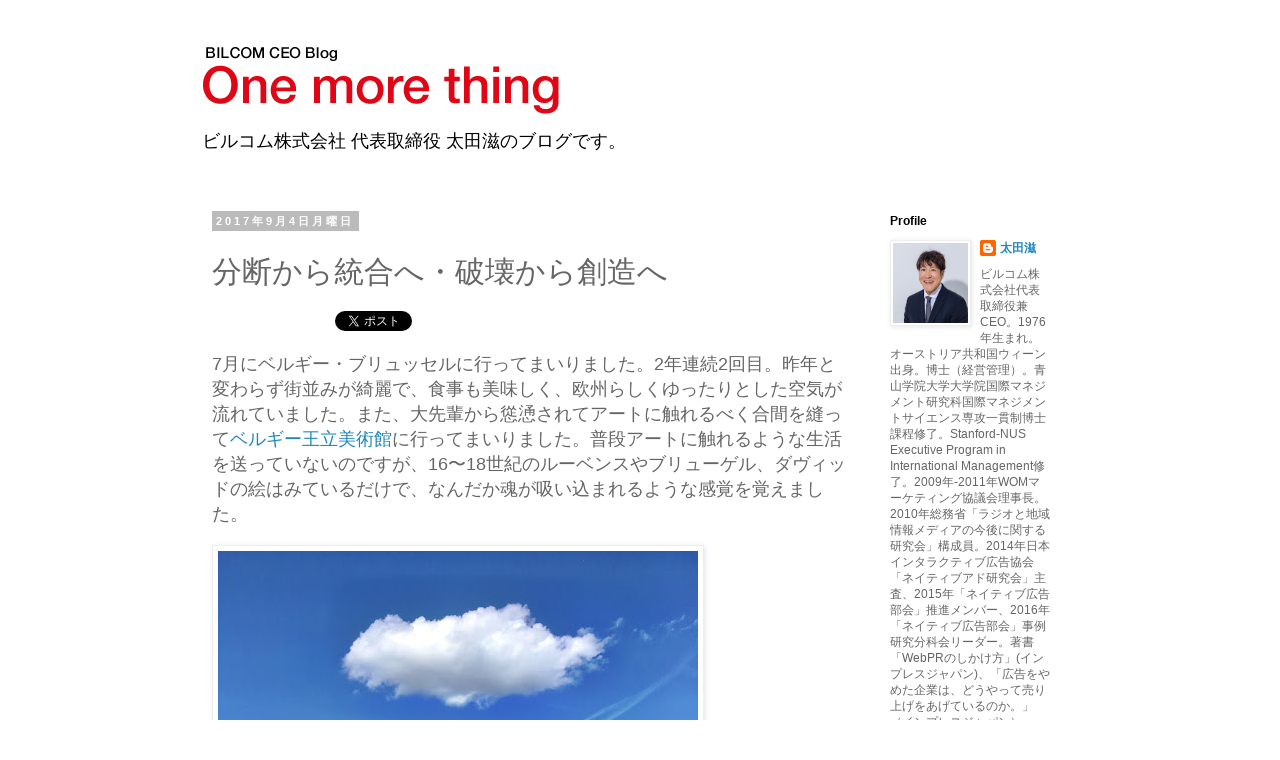

--- FILE ---
content_type: text/html; charset=UTF-8
request_url: https://ceo.bil.jp/2017/09/uniteinclusion.html
body_size: 14810
content:
<!DOCTYPE html>
<html class='v2' dir='ltr' xmlns='http://www.w3.org/1999/xhtml' xmlns:b='http://www.google.com/2005/gml/b' xmlns:data='http://www.google.com/2005/gml/data' xmlns:expr='http://www.google.com/2005/gml/expr'>
<head>
<link href='https://www.blogger.com/static/v1/widgets/335934321-css_bundle_v2.css' rel='stylesheet' type='text/css'/>
<meta content='IE=EmulateIE7' http-equiv='X-UA-Compatible'/>
<meta content='width=1100' name='viewport'/>
<meta content='text/html; charset=UTF-8' http-equiv='Content-Type'/>
<meta content='blogger' name='generator'/>
<link href='https://ceo.bil.jp/favicon.ico' rel='icon' type='image/x-icon'/>
<link href='http://ceo.bil.jp/2017/09/uniteinclusion.html' rel='canonical'/>
<link rel="alternate" type="application/atom+xml" title="ビルコム 太田滋 ブログ - Atom" href="https://ceo.bil.jp/feeds/posts/default" />
<link rel="alternate" type="application/rss+xml" title="ビルコム 太田滋 ブログ - RSS" href="https://ceo.bil.jp/feeds/posts/default?alt=rss" />
<link rel="service.post" type="application/atom+xml" title="ビルコム 太田滋 ブログ - Atom" href="https://www.blogger.com/feeds/1034596712489076102/posts/default" />

<link rel="alternate" type="application/atom+xml" title="ビルコム 太田滋 ブログ - Atom" href="https://ceo.bil.jp/feeds/3881736616840175381/comments/default" />
<!--Can't find substitution for tag [blog.ieCssRetrofitLinks]-->
<link href='https://blogger.googleusercontent.com/img/b/R29vZ2xl/AVvXsEiipjh4-5rmVOxEUXxOHVj1E-HMzDJO59CZ10MkPlElAH4ByMPhpq1OrQup4ByqbnmQFIAlqYLAz2ifjHKJyjCg05KvHjoyB2Y0mBXuPWA_daY2qhHE1XB3toGapH59rQqZVrbLJZHDAHDP/s640/IMG_4123.JPG' rel='image_src'/>
<meta content='http://ceo.bil.jp/2017/09/uniteinclusion.html' property='og:url'/>
<meta content='分断から統合へ・破壊から創造へ' property='og:title'/>
<meta content='統合型PRを提供するビルコム株式会社 代表取締役 太田滋のブログです。' property='og:description'/>
<meta content='https://blogger.googleusercontent.com/img/b/R29vZ2xl/AVvXsEiipjh4-5rmVOxEUXxOHVj1E-HMzDJO59CZ10MkPlElAH4ByMPhpq1OrQup4ByqbnmQFIAlqYLAz2ifjHKJyjCg05KvHjoyB2Y0mBXuPWA_daY2qhHE1XB3toGapH59rQqZVrbLJZHDAHDP/w1200-h630-p-k-no-nu/IMG_4123.JPG' property='og:image'/>
<title>ビルコム 太田滋 ブログ: 分断から統合へ&#12539;破壊から創造へ</title>
<style id='page-skin-1' type='text/css'><!--
/*
-----------------------------------------------
Blogger Template Style
Name:     Simple
Designer: Blogger
URL:      www.blogger.com
----------------------------------------------- */
/* Content
----------------------------------------------- */
body {
font: normal normal 12px 'Trebuchet MS', Trebuchet, Verdana, sans-serif;
color: #666666;
background: #ffffff none repeat scroll top left;
padding: 0 0 0 0;
}
html body .region-inner {
min-width: 0;
max-width: 100%;
width: auto;
}
h2 {
font-size: 22px;
}
a:link {
text-decoration:none;
color: #2288bb;
}
a:visited {
text-decoration:none;
color: #888888;
}
a:hover {
text-decoration:underline;
color: #33aaff;
}
.body-fauxcolumn-outer .fauxcolumn-inner {
background: transparent none repeat scroll top left;
_background-image: none;
}
.body-fauxcolumn-outer .cap-top {
position: absolute;
z-index: 1;
height: 400px;
width: 100%;
}
.body-fauxcolumn-outer .cap-top .cap-left {
width: 100%;
background: transparent none repeat-x scroll top left;
_background-image: none;
}
.content-outer {
-moz-box-shadow: 0 0 0 rgba(0, 0, 0, .15);
-webkit-box-shadow: 0 0 0 rgba(0, 0, 0, .15);
-goog-ms-box-shadow: 0 0 0 #333333;
box-shadow: 0 0 0 rgba(0, 0, 0, .15);
margin-bottom: 1px;
}
.content-inner {
padding: 10px 40px;
}
.content-inner {
background-color: #ffffff;
}
/* Header
----------------------------------------------- */
.header-outer {
background: transparent none repeat-x scroll 0 -400px;
_background-image: none;
}
.Header h1 {
font: normal normal 20px 'Trebuchet MS',Trebuchet,Verdana,sans-serif;
color: #000000;
text-shadow: 0 0 0 rgba(0, 0, 0, .2);
}
.Header h1 a {
color: #000000;
}
.Header .description {
font-size: 18px;
color: #000000;
}
.header-inner .Header .titlewrapper {
padding: 22px 0;
}
.header-inner .Header .descriptionwrapper {
padding: 0 0;
}
/* Tabs
----------------------------------------------- */
.tabs-inner .section:first-child {
border-top: 0 solid #dddddd;
}
.tabs-inner .section:first-child ul {
margin-top: -1px;
border-top: 1px solid #dddddd;
border-left: 1px solid #dddddd;
border-right: 1px solid #dddddd;
}
.tabs-inner .widget ul {
background: transparent none repeat-x scroll 0 -800px;
_background-image: none;
border-bottom: 1px solid #dddddd;
margin-top: 0;
margin-left: -30px;
margin-right: -30px;
}
.tabs-inner .widget li a {
display: inline-block;
padding: .6em 1em;
font: normal normal 12px 'Trebuchet MS', Trebuchet, Verdana, sans-serif;
color: #000000;
border-left: 1px solid #ffffff;
border-right: 1px solid #dddddd;
}
.tabs-inner .widget li:first-child a {
border-left: none;
}
.tabs-inner .widget li.selected a, .tabs-inner .widget li a:hover {
color: #000000;
background-color: #eeeeee;
text-decoration: none;
}
/* Columns
----------------------------------------------- */
.main-outer {
border-top: 0 solid transparent;
}
.fauxcolumn-left-outer .fauxcolumn-inner {
border-right: 1px solid transparent;
}
.fauxcolumn-right-outer .fauxcolumn-inner {
border-left: 1px solid transparent;
}
/* Headings
----------------------------------------------- */
div.widget > h2,
div.widget h2.title {
margin: 0 0 1em 0;
font: normal bold 12px 'Trebuchet MS',Trebuchet,Verdana,sans-serif;
color: #000000;
}
/* Widgets
----------------------------------------------- */
.widget .zippy {
color: #999999;
text-shadow: 2px 2px 1px rgba(0, 0, 0, .1);
}
.widget .popular-posts ul {
list-style: none;
}
/* Posts
----------------------------------------------- */
h2.date-header {
font: normal bold 11px Arial, Tahoma, Helvetica, FreeSans, sans-serif;
}
.date-header span {
background-color: #bbbbbb;
color: #ffffff;
padding: 0.4em;
letter-spacing: 3px;
margin: inherit;
}
.main-inner {
padding-top: 35px;
padding-bottom: 65px;
}
.main-inner .column-center-inner {
padding: 0 0;
}
.main-inner .column-center-inner .section {
margin: 0 1em;
}
.post {
margin: 0 0 45px 0;
}
h3.post-title, .comments h4 {
font: normal normal 30px 'Trebuchet MS',Trebuchet,Verdana,sans-serif;
margin: .75em 0 0;
}
.post-body {
font-size: 110%;
line-height: 1.4;
position: relative;
}
.post-body img, .post-body .tr-caption-container, .Profile img, .Image img,
.BlogList .item-thumbnail img {
padding: 2px;
background: #ffffff;
border: 1px solid #eeeeee;
-moz-box-shadow: 1px 1px 5px rgba(0, 0, 0, .1);
-webkit-box-shadow: 1px 1px 5px rgba(0, 0, 0, .1);
box-shadow: 1px 1px 5px rgba(0, 0, 0, .1);
}
.post-body img, .post-body .tr-caption-container {
padding: 5px;
}
.post-body .tr-caption-container {
color: #666666;
}
.post-body .tr-caption-container img {
padding: 0;
background: transparent;
border: none;
-moz-box-shadow: 0 0 0 rgba(0, 0, 0, .1);
-webkit-box-shadow: 0 0 0 rgba(0, 0, 0, .1);
box-shadow: 0 0 0 rgba(0, 0, 0, .1);
}
.post-header {
margin: 0 0 1.5em;
line-height: 1.6;
font-size: 90%;
}
.post-footer {
margin: 20px -2px 0;
padding: 5px 10px;
color: #666666;
background-color: #eeeeee;
border-bottom: 1px solid #eeeeee;
line-height: 1.6;
font-size: 90%;
}
#comments .comment-author {
padding-top: 1.5em;
border-top: 1px solid transparent;
background-position: 0 1.5em;
}
#comments .comment-author:first-child {
padding-top: 0;
border-top: none;
}
.avatar-image-container {
margin: .2em 0 0;
}
#comments .avatar-image-container img {
border: 1px solid #eeeeee;
}
/* Comments
----------------------------------------------- */
.comments .comments-content .icon.blog-author {
background-repeat: no-repeat;
background-image: url([data-uri]);
}
.comments .comments-content .loadmore a {
border-top: 1px solid #999999;
border-bottom: 1px solid #999999;
}
.comments .comment-thread.inline-thread {
background-color: #eeeeee;
}
.comments .continue {
border-top: 2px solid #999999;
}
/* Accents
---------------------------------------------- */
.section-columns td.columns-cell {
border-left: 1px solid transparent;
}
.blog-pager {
background: transparent url(//www.blogblog.com/1kt/simple/paging_dot.png) repeat-x scroll top center;
}
.blog-pager-older-link, .home-link,
.blog-pager-newer-link {
background-color: #ffffff;
padding: 5px;
}
.footer-outer {
border-top: 1px dashed #bbbbbb;
}
/* Mobile
----------------------------------------------- */
body.mobile  {
background-size: auto;
}
.mobile .body-fauxcolumn-outer {
background: transparent none repeat scroll top left;
}
.mobile .body-fauxcolumn-outer .cap-top {
background-size: 100% auto;
}
.mobile .content-outer {
-webkit-box-shadow: 0 0 3px rgba(0, 0, 0, .15);
box-shadow: 0 0 3px rgba(0, 0, 0, .15);
}
.mobile .tabs-inner .widget ul {
margin-left: 0;
margin-right: 0;
}
.mobile .post {
margin: 0;
}
.mobile .main-inner .column-center-inner .section {
margin: 0;
}
.mobile .date-header span {
padding: 0.1em 10px;
margin: 0 -10px;
}
.mobile h3.post-title {
margin: 0;
}
.mobile .blog-pager {
background: transparent none no-repeat scroll top center;
}
.mobile .footer-outer {
border-top: none;
}
.mobile .main-inner, .mobile .footer-inner {
background-color: #ffffff;
}
.mobile-index-contents {
color: #666666;
}
.mobile-link-button {
background-color: #2288bb;
}
.mobile-link-button a:link, .mobile-link-button a:visited {
color: #ffffff;
}
.mobile .tabs-inner .section:first-child {
border-top: none;
}
.mobile .tabs-inner .PageList .widget-content {
background-color: #eeeeee;
color: #000000;
border-top: 1px solid #dddddd;
border-bottom: 1px solid #dddddd;
}
.mobile .tabs-inner .PageList .widget-content .pagelist-arrow {
border-left: 1px solid #dddddd;
}

--></style>
<style id='template-skin-1' type='text/css'><!--
body {
min-width: 960px;
}
.content-outer, .content-fauxcolumn-outer, .region-inner {
min-width: 960px;
max-width: 960px;
_width: 960px;
}
.main-inner .columns {
padding-left: 0px;
padding-right: 220px;
}
.main-inner .fauxcolumn-center-outer {
left: 0px;
right: 220px;
/* IE6 does not respect left and right together */
_width: expression(this.parentNode.offsetWidth -
parseInt("0px") -
parseInt("220px") + 'px');
}
.main-inner .fauxcolumn-left-outer {
width: 0px;
}
.main-inner .fauxcolumn-right-outer {
width: 220px;
}
.main-inner .column-left-outer {
width: 0px;
right: 100%;
margin-left: -0px;
}
.main-inner .column-right-outer {
width: 220px;
margin-right: -220px;
}
#layout {
min-width: 0;
}
#layout .content-outer {
min-width: 0;
width: 800px;
}
#layout .region-inner {
min-width: 0;
width: auto;
}
--></style>
<link href='https://www.blogger.com/dyn-css/authorization.css?targetBlogID=1034596712489076102&amp;zx=30294362-4899-42a5-9fc6-2c0f14cf35c0' media='none' onload='if(media!=&#39;all&#39;)media=&#39;all&#39;' rel='stylesheet'/><noscript><link href='https://www.blogger.com/dyn-css/authorization.css?targetBlogID=1034596712489076102&amp;zx=30294362-4899-42a5-9fc6-2c0f14cf35c0' rel='stylesheet'/></noscript>
<meta name='google-adsense-platform-account' content='ca-host-pub-1556223355139109'/>
<meta name='google-adsense-platform-domain' content='blogspot.com'/>

</head>
<body class='loading variant-simplysimple'>
<div class='navbar no-items section' id='navbar'>
</div>
<div class='body-fauxcolumns'>
<div class='fauxcolumn-outer body-fauxcolumn-outer'>
<div class='cap-top'>
<div class='cap-left'></div>
<div class='cap-right'></div>
</div>
<div class='fauxborder-left'>
<div class='fauxborder-right'></div>
<div class='fauxcolumn-inner'>
</div>
</div>
<div class='cap-bottom'>
<div class='cap-left'></div>
<div class='cap-right'></div>
</div>
</div>
</div>
<div class='content'>
<div class='content-fauxcolumns'>
<div class='fauxcolumn-outer content-fauxcolumn-outer'>
<div class='cap-top'>
<div class='cap-left'></div>
<div class='cap-right'></div>
</div>
<div class='fauxborder-left'>
<div class='fauxborder-right'></div>
<div class='fauxcolumn-inner'>
</div>
</div>
<div class='cap-bottom'>
<div class='cap-left'></div>
<div class='cap-right'></div>
</div>
</div>
</div>
<div class='content-outer'>
<div class='content-cap-top cap-top'>
<div class='cap-left'></div>
<div class='cap-right'></div>
</div>
<div class='fauxborder-left content-fauxborder-left'>
<div class='fauxborder-right content-fauxborder-right'></div>
<div class='content-inner'>
<header>
<div class='header-outer'>
<div class='header-cap-top cap-top'>
<div class='cap-left'></div>
<div class='cap-right'></div>
</div>
<div class='fauxborder-left header-fauxborder-left'>
<div class='fauxborder-right header-fauxborder-right'></div>
<div class='region-inner header-inner'>
<div class='header section' id='header'><div class='widget Header' data-version='1' id='Header1'>
<div id='header-inner'>
<a href='https://ceo.bil.jp/' style='display: block'>
<img alt='ビルコム 太田滋 ブログ' height='80px; ' id='Header1_headerimg' src='https://blogger.googleusercontent.com/img/b/R29vZ2xl/AVvXsEintjnorZT9JgvPvGcSCW6ClSQzf4UvoNPEwRw8svqcVXGl7KJe4-T40WFdsxRVxnZrZ2mTcK5NJbk_swicCU60MOXv-2nQjy9yirIEhdtYI_q88a1tdHT9xOaqjRANXPP52vZbnjeDBASL/s1600/ota_head.png' style='display: block' width='380px; '/>
</a>
<div class='descriptionwrapper'>
<p class='description'><span>ビルコム株式会社 代表取締役 太田滋のブログです&#12290;</span></p>
</div>
</div>
</div></div>
</div>
</div>
<div class='header-cap-bottom cap-bottom'>
<div class='cap-left'></div>
<div class='cap-right'></div>
</div>
</div>
<script src="//platform.twitter.com/widgets.js" type="text/javascript"></script>
</header>
<div class='tabs-outer'>
<div class='tabs-cap-top cap-top'>
<div class='cap-left'></div>
<div class='cap-right'></div>
</div>
<div class='fauxborder-left tabs-fauxborder-left'>
<div class='fauxborder-right tabs-fauxborder-right'></div>
<div class='region-inner tabs-inner'>
<div class='tabs no-items section' id='crosscol'></div>
<div class='tabs no-items section' id='crosscol-overflow'></div>
</div>
</div>
<div class='tabs-cap-bottom cap-bottom'>
<div class='cap-left'></div>
<div class='cap-right'></div>
</div>
</div>
<div class='main-outer'>
<div class='main-cap-top cap-top'>
<div class='cap-left'></div>
<div class='cap-right'></div>
</div>
<div class='fauxborder-left main-fauxborder-left'>
<div class='fauxborder-right main-fauxborder-right'></div>
<div class='region-inner main-inner'>
<div class='columns fauxcolumns'>
<div class='fauxcolumn-outer fauxcolumn-center-outer'>
<div class='cap-top'>
<div class='cap-left'></div>
<div class='cap-right'></div>
</div>
<div class='fauxborder-left'>
<div class='fauxborder-right'></div>
<div class='fauxcolumn-inner'>
</div>
</div>
<div class='cap-bottom'>
<div class='cap-left'></div>
<div class='cap-right'></div>
</div>
</div>
<div class='fauxcolumn-outer fauxcolumn-left-outer'>
<div class='cap-top'>
<div class='cap-left'></div>
<div class='cap-right'></div>
</div>
<div class='fauxborder-left'>
<div class='fauxborder-right'></div>
<div class='fauxcolumn-inner'>
</div>
</div>
<div class='cap-bottom'>
<div class='cap-left'></div>
<div class='cap-right'></div>
</div>
</div>
<div class='fauxcolumn-outer fauxcolumn-right-outer'>
<div class='cap-top'>
<div class='cap-left'></div>
<div class='cap-right'></div>
</div>
<div class='fauxborder-left'>
<div class='fauxborder-right'></div>
<div class='fauxcolumn-inner'>
</div>
</div>
<div class='cap-bottom'>
<div class='cap-left'></div>
<div class='cap-right'></div>
</div>
</div>
<!-- corrects IE6 width calculation -->
<div class='columns-inner'>
<div class='column-center-outer'>
<div class='column-center-inner'>
<div class='main section' id='main'><div class='widget Blog' data-version='1' id='Blog1'>
<div class='blog-posts hfeed'>

          <div class="date-outer">
        
<h2 class='date-header'><span>2017年9月4日月曜日</span></h2>

          <div class="date-posts">
        
<div class='post-outer'>
<div class='post hentry' itemprop='blogPost' itemscope='itemscope' itemtype='http://schema.org/BlogPosting'>
<meta content='https://blogger.googleusercontent.com/img/b/R29vZ2xl/AVvXsEiipjh4-5rmVOxEUXxOHVj1E-HMzDJO59CZ10MkPlElAH4ByMPhpq1OrQup4ByqbnmQFIAlqYLAz2ifjHKJyjCg05KvHjoyB2Y0mBXuPWA_daY2qhHE1XB3toGapH59rQqZVrbLJZHDAHDP/s640/IMG_4123.JPG' itemprop='image_url'/>
<meta content='1034596712489076102' itemprop='blogId'/>
<meta content='3881736616840175381' itemprop='postId'/>
<a name='3881736616840175381'></a>
<h3 class='post-title entry-title' itemprop='name'>
分断から統合へ&#12539;破壊から創造へ
</h3>
<div class='post-header'>
<div class='post-header-line-1'></div>
<br/>
<iframe allowTransparency='true' frameborder='0' scrolling='no' src='http://www.facebook.com/plugins/like.php?href=https://ceo.bil.jp/2017/09/uniteinclusion.html&layout=button_count&show_faces=false&width=450&action=like&colorscheme=light&height=21' style='border:none; overflow:hidden; width:120px; height:21px;'></iframe>
<a class='twitter-share-button' data-count='horizontal ' data-lang='ja' data-text='分断から統合へ・破壊から創造へ' data-url='https://ceo.bil.jp/2017/09/uniteinclusion.html' data-via='BILCOM_news' href='http://twitter.com/share'>Tweet</a>
<span class='hatena-bookmark'>
<a class='hatena-bookmark-button' data-hatena-bookmark-layout='standard' href='http://b.hatena.ne.jp/entry/https://ceo.bil.jp/2017/09/uniteinclusion.html' title='このエントリーをはてなブックマークに追加'><img alt="このエントリーをはてなブックマークに追加" height="20" src="https://lh3.googleusercontent.com/blogger_img_proxy/AEn0k_vAjqnz-EE-fCuWBoWP7Cn1qNcN6VScNIfskemt_1Ws5FSeS64-0u-6MoPQpbZWZpmc7h-tcFiiBTzdyLwFX-25pMVBYLmNLKPoVGPf9BKDmAqPvSw9lwHGbDSGKcI=s0-d" style="border: none;" width="20"></a><script async="async" charset="utf-8" src="//b.st-hatena.com/js/bookmark_button.js" type="text/javascript"></script>
</span>
</div>
<div class='post-body entry-content' id='post-body-3881736616840175381' itemprop='description articleBody'>
<span style="font-size: large;">7月にベルギー&#12539;ブリュッセルに行ってまいりました&#12290;2年連続2回目&#12290;昨年と変わらず街並みが綺麗で&#12289;食事も美味しく&#12289;欧州らしくゆったりとした空気が流れていました&#12290;また&#12289;大先輩から慫慂されてアートに触れるべく合間を縫って<a href="https://www.fine-arts-museum.be/en" target="_blank">ベルギー王立美術館</a>に行ってまいりました&#12290;普段アートに触れるような生活を送っていないのですが&#12289;16&#12316;18世紀のルーベンスやブリューゲル&#12289;ダヴィッドの絵はみているだけで&#12289;なんだか魂が吸い込まれるような感覚を覚えました&#12290;</span><br />
<br />
<div class="separator" style="clear: both; text-align: center;">
<a href="https://blogger.googleusercontent.com/img/b/R29vZ2xl/AVvXsEiipjh4-5rmVOxEUXxOHVj1E-HMzDJO59CZ10MkPlElAH4ByMPhpq1OrQup4ByqbnmQFIAlqYLAz2ifjHKJyjCg05KvHjoyB2Y0mBXuPWA_daY2qhHE1XB3toGapH59rQqZVrbLJZHDAHDP/s1600/IMG_4123.JPG" imageanchor="1" style="clear: left; float: left; margin-bottom: 1em; margin-right: 1em;"><img border="0" data-original-height="1600" data-original-width="1200" height="640" src="https://blogger.googleusercontent.com/img/b/R29vZ2xl/AVvXsEiipjh4-5rmVOxEUXxOHVj1E-HMzDJO59CZ10MkPlElAH4ByMPhpq1OrQup4ByqbnmQFIAlqYLAz2ifjHKJyjCg05KvHjoyB2Y0mBXuPWA_daY2qhHE1XB3toGapH59rQqZVrbLJZHDAHDP/s640/IMG_4123.JPG" width="480" /></a></div>
<div class="separator" style="clear: both; text-align: center;">
<a href="https://blogger.googleusercontent.com/img/b/R29vZ2xl/AVvXsEibBfDzjtGyr1LoDQM9xdaQufQEiq_b2EbXzHsNCNwsPojJ0vT5MmqmFB9uTVLsODA65lCCrqrT6kJEd6LM-Y5BpjYIeLjE8cpbaPLq-bPtMqT4S7eaEcNGzT4yHvWRzx1lJpmDCebPW-8K/s1600/IMG_3941.JPG" imageanchor="1" style="clear: left; float: left; margin-bottom: 1em; margin-right: 1em;"><img border="0" data-original-height="1182" data-original-width="1600" height="472" src="https://blogger.googleusercontent.com/img/b/R29vZ2xl/AVvXsEibBfDzjtGyr1LoDQM9xdaQufQEiq_b2EbXzHsNCNwsPojJ0vT5MmqmFB9uTVLsODA65lCCrqrT6kJEd6LM-Y5BpjYIeLjE8cpbaPLq-bPtMqT4S7eaEcNGzT4yHvWRzx1lJpmDCebPW-8K/s640/IMG_3941.JPG" width="640" /></a></div>
<br />
<div class="separator" style="clear: both; text-align: center;">
<a href="https://blogger.googleusercontent.com/img/b/R29vZ2xl/AVvXsEiTCIwU3_-CCOvpsXmPnYEuQV8_AsUJZsLHb-P6NKG0VE3BQKlmWHcEbbmqDA7Opqaqkqi8tyVP6-u6rNp6lUMEoAYHZ1YzxzTJ5Gv1hjm-3QwLh69IhLZWqM5LW76wfS66PVXJ75lV4Jxd/s1600/IMG_4119.JPG" imageanchor="1" style="clear: left; float: left; margin-bottom: 1em; margin-right: 1em;"><img border="0" data-original-height="1200" data-original-width="1600" height="480" src="https://blogger.googleusercontent.com/img/b/R29vZ2xl/AVvXsEiTCIwU3_-CCOvpsXmPnYEuQV8_AsUJZsLHb-P6NKG0VE3BQKlmWHcEbbmqDA7Opqaqkqi8tyVP6-u6rNp6lUMEoAYHZ1YzxzTJ5Gv1hjm-3QwLh69IhLZWqM5LW76wfS66PVXJ75lV4Jxd/s640/IMG_4119.JPG" width="640" /></a></div>
<br />
<div class="separator" style="clear: both; text-align: center;">
<a href="https://blogger.googleusercontent.com/img/b/R29vZ2xl/AVvXsEjJ4Mto0SUPJsKMXyTq7IWxzHopUfAj931PusK-anT71TvwGNJoG2Qzn0rwznRjdYefg_4qYTIS2CawyORgO9Fxwuf-ijZJUoShJSe4sk_w4kpjqQx-9tMR7QPTJAFeon9Zxkq1Q3WEuv4n/s1600/IMG_3800.JPG" imageanchor="1" style="clear: left; float: left; margin-bottom: 1em; margin-right: 1em;"><img border="0" data-original-height="1200" data-original-width="1600" height="480" src="https://blogger.googleusercontent.com/img/b/R29vZ2xl/AVvXsEjJ4Mto0SUPJsKMXyTq7IWxzHopUfAj931PusK-anT71TvwGNJoG2Qzn0rwznRjdYefg_4qYTIS2CawyORgO9Fxwuf-ijZJUoShJSe4sk_w4kpjqQx-9tMR7QPTJAFeon9Zxkq1Q3WEuv4n/s640/IMG_3800.JPG" width="640" /></a></div>
<br />
<div class="separator" style="clear: both; text-align: center;">
<a href="https://blogger.googleusercontent.com/img/b/R29vZ2xl/AVvXsEiGnybgugDNrmCtSwKwOoBiCxWUuocW5QKoeJahDDTygbFhnCwJhITnbD7YHdr1XNK5W_X_cZYcbmHgI96f7P97ru2ocCCqv_LvyheBWieOJ561BAee23qAgan_pZBIKPH7a70Sql86XOuG/s1600/IMG_4418.JPG" imageanchor="1" style="clear: left; float: left; margin-bottom: 1em; margin-right: 1em;"><img border="0" data-original-height="1600" data-original-width="1200" height="640" src="https://blogger.googleusercontent.com/img/b/R29vZ2xl/AVvXsEiGnybgugDNrmCtSwKwOoBiCxWUuocW5QKoeJahDDTygbFhnCwJhITnbD7YHdr1XNK5W_X_cZYcbmHgI96f7P97ru2ocCCqv_LvyheBWieOJ561BAee23qAgan_pZBIKPH7a70Sql86XOuG/s640/IMG_4418.JPG" width="480" /></a></div>
<span style="font-size: large;"><br /></span>
<span style="font-size: large;"><br /></span>
<span style="font-size: large;"><br /></span>
<span style="font-size: large;"><br /></span>
<span style="font-size: large;"><br /></span>
<span style="font-size: large;"><br /></span>
<span style="font-size: large;"><br /></span>
<span style="font-size: large;"><br /></span>
<span style="font-size: large;"><br /></span>
<span style="font-size: large;"><br /></span>
<span style="font-size: large;"><br /></span>
<span style="font-size: large;"><br /></span>
<span style="font-size: large;"><br /></span>
<span style="font-size: large;"><br /></span>
<span style="font-size: large;"><br /></span>
<span style="font-size: large;"><br /></span>
<span style="font-size: large;"><br /></span>
<span style="font-size: large;"><br /></span>
<span style="font-size: large;"><br /></span>
<span style="font-size: large;"><br /></span><br />
<span style="font-size: large;"><br /></span>
<span style="font-size: large;"><br /></span>
<span style="font-size: large;"><br /></span>
<span style="font-size: large;"><br /></span>
<span style="font-size: large;"><br /></span><br />
<span style="font-size: large;"><br /></span>
<span style="font-size: large;">そんな体験に触発されて&#12289;復路の機内では&#12289;書籍<span style="color: black;"><a href="http://amzn.asia/aGbaO6v" target="_blank">&#12302;世界のエリートはなぜ&#12300;美意識&#12301;を鍛えるのか?&nbsp;</a></span></span><span style="font-size: large;"><span style="color: black;"><a href="http://amzn.asia/aGbaO6v" target="_blank">経営における&#12300;アート&#12301;と&#12300;サイエンス&#12301;&#12303;</a></span>という本を読みました&#12290;論旨は&#12289;動的な社会の中において論理的思考だけで経営していくのは蹉跌をきたすといったものです&#12290;就中&#12289;社内にビジョンという美意識がなく数字だけを追求するあまり&#12289;法的なグレーゾーンでコトを始め&#12289;炎上や批判といった外圧によってコトを終えるといった虚しさや&#12289;ファクトやロジックを基にした意思決定はコモディティ化して差別化を図ることができないといった話は&#12289;広告&#12539;PR業界に身を置く者として耳が痛かったです&#12290;</span><br />
<span style="font-size: large;"><br /></span>
<span style="font-size: large;">ベルギーから帰国後&#12289;全く別の流れでメディアWiredが主催する新しい旅のプラットフォーム<a href="https://wired.jp/real-world/" target="_blank">&#12300;REAL WORLD&#12301;</a></span><span style="font-size: large;">の報告会に参加してきました&#12290;題目は&#12300;低成長時代の成長戦略&#12316;メガカンパニーからグッドコミュニティの時代へ&#12301;というドイツ&#12539;ベルリンのスタートアップを視察したもので&#12289;ヤンチャな規模の拡大競争とは違う企業の在り方を模索していた私にとって興味をそそるものでした&#12290;また&#12289;財政が極めて健全なドイツのスタートアップの在り方を垣間見たかったという動機もありました&#12290;</span><br />
<span style="font-size: large;"><br /></span>
<span style="font-size: large;">そこで話されていたことは&#12289;大言壮語な&#8221;世界を変える&#8221;を掲げ&#12289;破壊的イノベーションを前提として&#12289;既存の市場からリプレイスを狙い&#12289;無理にIPOして株主のために死ぬほど働くといった米国的スタートアップとは様相が大分異なりました&#12290;曰く&#12289;ベルリンのスタートアップはアーティストのように起業する&#12289;と&#12290;暮らしをより善くするために分断されていたものを統合する&#12289;いわば創造的イノベーションを目指しているといったものでした&#12290;スケールはしていないが生活は豊か&#12290;経済よりも文化が大事&#12290;CompanyではなくSociety&#12290;企業の活動が社会活動だったり&#12289;文化活動だったりで&#12289;そこに経済性が随伴する&#12290;一つの答えに向かって&#65288;ナチのように&#65289;熱狂的に向かっていくのではなく&#12289;答えに多様性を持つという価値観を目指しているとのことでした&#12290;</span><br />
<span style="font-size: large;"><br /></span>
<span style="font-size: large;">ブリュセルで触れたアート&#12290;帰路に就く間に読んだ&#12300;経営には真&#12539;善&#12539;美が必要&#12301;との書籍&#12290;帰国後に聞いたベルリンのスタートアップが目指す答えの多様性&#12290;それらが線で繋がったような気がしました&#12290;</span><br />
<span style="font-size: large;"><br /></span>
<span style="font-size: large;">分断から統合へ&#12290;</span><br />
<span style="font-size: large;">破壊から創造へ&#12290;</span><br />
<span style="font-size: large;"><br /></span>
<span style="font-size: large;">私たちが日々取り組んでいるマーケティングコミュニケーションは全て手段です&#12290;広告も&#12289;PRも&#12289;SPも&#12289;デジタルも全ては手段&#12290;そして&#12289;その手段は未だに分断されています&#12290;もっと私たち自身が主導して手段を統合し&#12289;企業の目的をイノベーションしていかなければなりません&#12290;手段のイノベーションばかりを考えて&#12289;点のソリューションをいじくり回すのではなく&#12289;マーケティングの目的そのものの価値定義を変えていく企業体になっていこうと私自身の見識を改めました&#12290;少子高齢化&#12289;市場の成熟化&#12289;デフレ&#12289;ブランドの老齢化といった日本市場の課題に直面している企業に対してマーケティングの側面から解決に資したいと思います&#12290;</span>
<div style='clear: both;'></div>
</div>
<div class='post-footer'>
<div class='post-footer-line post-footer-line-1'><span class='post-author vcard'>
Posted by
<span class='fn' itemprop='author' itemscope='itemscope' itemtype='http://schema.org/Person'>
<meta content='https://www.blogger.com/profile/03429240423290095420' itemprop='url'/>
<a href='https://www.blogger.com/profile/03429240423290095420' rel='author' title='author profile'>
<span itemprop='name'>太田滋</span>
</a>
</span>
</span>
<span class='post-timestamp'>
at
<meta content='https://ceo.bil.jp/2017/09/uniteinclusion.html' itemprop='url'/>
<a class='timestamp-link' href='https://ceo.bil.jp/2017/09/uniteinclusion.html' rel='bookmark' title='permanent link'><abbr class='published' itemprop='datePublished' title='2017-09-04T23:24:00+09:00'>23:24</abbr></a>
</span>
<span class='post-comment-link'>
</span>
<span class='post-icons'>
</span>
<div class='post-share-buttons goog-inline-block'>
<a class='goog-inline-block share-button sb-email' href='https://www.blogger.com/share-post.g?blogID=1034596712489076102&postID=3881736616840175381&target=email' target='_blank' title='メールで送信'><span class='share-button-link-text'>メールで送信</span></a><a class='goog-inline-block share-button sb-blog' href='https://www.blogger.com/share-post.g?blogID=1034596712489076102&postID=3881736616840175381&target=blog' onclick='window.open(this.href, "_blank", "height=270,width=475"); return false;' target='_blank' title='BlogThis!'><span class='share-button-link-text'>BlogThis!</span></a><a class='goog-inline-block share-button sb-twitter' href='https://www.blogger.com/share-post.g?blogID=1034596712489076102&postID=3881736616840175381&target=twitter' target='_blank' title='X で共有'><span class='share-button-link-text'>X で共有</span></a><a class='goog-inline-block share-button sb-facebook' href='https://www.blogger.com/share-post.g?blogID=1034596712489076102&postID=3881736616840175381&target=facebook' onclick='window.open(this.href, "_blank", "height=430,width=640"); return false;' target='_blank' title='Facebook で共有する'><span class='share-button-link-text'>Facebook で共有する</span></a><a class='goog-inline-block share-button sb-pinterest' href='https://www.blogger.com/share-post.g?blogID=1034596712489076102&postID=3881736616840175381&target=pinterest' target='_blank' title='Pinterest に共有'><span class='share-button-link-text'>Pinterest に共有</span></a>
</div>
</div>
<div class='post-footer-line post-footer-line-2'><span class='post-labels'>
</span>
</div>
<div class='post-footer-line post-footer-line-3'><span class='post-location'>
</span>
</div>
</div>
</div>
<div class='comments' id='comments'>
<a name='comments'></a>
<h4>0 件のコメント:</h4>
<div id='Blog1_comments-block-wrapper'>
<dl class='avatar-comment-indent' id='comments-block'>
</dl>
</div>
<p class='comment-footer'>
<div class='comment-form'>
<a name='comment-form'></a>
<h4 id='comment-post-message'>コメントを投稿</h4>
<p>
</p>
<a href='https://www.blogger.com/comment/frame/1034596712489076102?po=3881736616840175381&hl=ja&saa=85391&origin=https://ceo.bil.jp' id='comment-editor-src'></a>
<iframe allowtransparency='true' class='blogger-iframe-colorize blogger-comment-from-post' frameborder='0' height='410px' id='comment-editor' name='comment-editor' src='' width='100%'></iframe>
<script src='https://www.blogger.com/static/v1/jsbin/2830521187-comment_from_post_iframe.js' type='text/javascript'></script>
<script type='text/javascript'>
      BLOG_CMT_createIframe('https://www.blogger.com/rpc_relay.html');
    </script>
</div>
</p>
</div>
</div>

        </div></div>
      
</div>
<div class='blog-pager' id='blog-pager'>
<span id='blog-pager-newer-link'>
<a class='blog-pager-newer-link' href='https://ceo.bil.jp/2017/10/groupphoto.html' id='Blog1_blog-pager-newer-link' title='次の投稿'>次の投稿</a>
</span>
<span id='blog-pager-older-link'>
<a class='blog-pager-older-link' href='https://ceo.bil.jp/2017/08/smart-speaker.html' id='Blog1_blog-pager-older-link' title='前の投稿'>前の投稿</a>
</span>
<a class='home-link' href='https://ceo.bil.jp/'>ホーム</a>
</div>
<div class='clear'></div>
<div class='post-feeds'>
<div class='feed-links'>
登録:
<a class='feed-link' href='https://ceo.bil.jp/feeds/3881736616840175381/comments/default' target='_blank' type='application/atom+xml'>コメントの投稿 (Atom)</a>
</div>
</div>
</div></div>
</div>
</div>
<div class='column-left-outer'>
<div class='column-left-inner'>
<aside>
</aside>
</div>
</div>
<div class='column-right-outer'>
<div class='column-right-inner'>
<aside>
<div class='sidebar section' id='sidebar-right-1'><div class='widget Profile' data-version='1' id='Profile1'>
<h2>Profile</h2>
<div class='widget-content'>
<a href='https://www.blogger.com/profile/03429240423290095420'><img alt='自分の写真' class='profile-img' height='80' src='//blogger.googleusercontent.com/img/b/R29vZ2xl/AVvXsEiW0y6JONXv5l89xNpIosNt4GAF-AS1vwkihJlh8WqvoqyeBMT2jOKnmKH7jMocXLUxHdi9p8yqnaW0jpkfI-5vKjD1xDJS80pi_H4k5gLs76VtMq48w4HCbPL01d9eP6N5WvPhuX-YZ9PGVWSS6lo6ZoAHnZgbOAmNJxPR4M3UTh3dFW8/s220/240304.jpg' width='75'/></a>
<dl class='profile-datablock'>
<dt class='profile-data'>
<a class='profile-name-link g-profile' href='https://www.blogger.com/profile/03429240423290095420' rel='author' style='background-image: url(//www.blogger.com/img/logo-16.png);'>
太田滋
</a>
</dt>
<dd class='profile-textblock'>ビルコム株式会社代表取締役兼CEO&#12290;1976年生まれ&#12290;オーストリア共和国ウィーン出身&#12290;博士&#65288;経営管理&#65289;&#12290;青山学院大学大学院国際マネジメント研究科国際マネジメントサイエンス専攻一貫制博士課程修了&#12290;Stanford-NUS Executive Program in International Management修了&#12290;2009年-2011年WOMマーケティング協議会理事長&#12290;2010年総務省&#12300;ラジオと地域情報メディアの今後に関する研究会&#12301;構成員&#12290;2014年日本インタラクティブ広告協会&#12300;ネイティブアド研究会&#12301;主査&#12289;2015年&#12300;ネイティブ広告部会&#12301;推進メンバー&#12289;2016年&#12300;ネイティブ広告部会&#12301;事例研究分科会リーダー&#12290;著書&#12300;WebPRのしかけ方&#12301;(インプレスジャパン)&#12289;&#12300;広告をやめた企業は&#12289;どうやって売り上げをあげているのか&#12290;&#12301;&#65288;インプレスジャパン&#65289;&#12290;</dd>
</dl>
<a class='profile-link' href='https://www.blogger.com/profile/03429240423290095420' rel='author'>詳細プロフィールを表示</a>
<div class='clear'></div>
</div>
</div><div class='widget BlogSearch' data-version='1' id='BlogSearch1'>
<h2 class='title'>このブログを検索</h2>
<div class='widget-content'>
<div id='BlogSearch1_form'>
<form action='https://ceo.bil.jp/search' class='gsc-search-box' target='_top'>
<table cellpadding='0' cellspacing='0' class='gsc-search-box'>
<tbody>
<tr>
<td class='gsc-input'>
<input autocomplete='off' class='gsc-input' name='q' size='10' title='search' type='text' value=''/>
</td>
<td class='gsc-search-button'>
<input class='gsc-search-button' title='search' type='submit' value='検索'/>
</td>
</tr>
</tbody>
</table>
</form>
</div>
</div>
<div class='clear'></div>
</div><div class='widget HTML' data-version='1' id='HTML1'>
<h2 class='title'>Like Box</h2>
<div class='widget-content'>
<iframe src="//www.facebook.com/plugins/likebox.php?href=https%3A%2F%2Fwww.facebook.com%2FBILCOM.FB&amp;width=150&amp;height=258&amp;show_faces=true&amp;colorscheme=light&amp;stream=false&amp;border_color&amp;header=false&amp;appId=586070024742077" scrolling="no" frameborder="0" style="border:none; overflow:hidden; width:150px; height:258px;" allowtransparency="true"></iframe>
</div>
<div class='clear'></div>
</div><div class='widget Label' data-version='1' id='Label1'>
<h2>What's New</h2>
<div class='widget-content list-label-widget-content'>
<ul>
<li>
<a dir='ltr' href='https://ceo.bil.jp/search/label/%E3%81%8A%E7%9F%A5%E3%82%89%E3%81%9B'>お知らせ</a>
<span dir='ltr'>(1)</span>
</li>
<li>
<a dir='ltr' href='https://ceo.bil.jp/search/label/%E7%A4%BE%E5%86%85%E5%88%B6%E5%BA%A6'>社内制度</a>
<span dir='ltr'>(2)</span>
</li>
</ul>
<div class='clear'></div>
</div>
</div><div class='widget Label' data-version='1' id='Label2'>
<h2>Category</h2>
<div class='widget-content list-label-widget-content'>
<ul>
<li>
<a dir='ltr' href='https://ceo.bil.jp/search/label/%E3%81%8A%E7%9F%A5%E3%82%89%E3%81%9B'>お知らせ</a>
<span dir='ltr'>(1)</span>
</li>
<li>
<a dir='ltr' href='https://ceo.bil.jp/search/label/%E7%A4%BE%E5%86%85%E5%88%B6%E5%BA%A6'>社内制度</a>
<span dir='ltr'>(2)</span>
</li>
</ul>
<div class='clear'></div>
</div>
</div><div class='widget BlogArchive' data-version='1' id='BlogArchive1'>
<h2>Archive</h2>
<div class='widget-content'>
<div id='ArchiveList'>
<div id='BlogArchive1_ArchiveList'>
<ul class='flat'>
<li class='archivedate'>
<a href='https://ceo.bil.jp/2026/01/'>1月</a> (1)
      </li>
<li class='archivedate'>
<a href='https://ceo.bil.jp/2025/04/'>4月</a> (1)
      </li>
<li class='archivedate'>
<a href='https://ceo.bil.jp/2024/04/'>4月</a> (1)
      </li>
<li class='archivedate'>
<a href='https://ceo.bil.jp/2023/10/'>10月</a> (2)
      </li>
<li class='archivedate'>
<a href='https://ceo.bil.jp/2023/04/'>4月</a> (1)
      </li>
<li class='archivedate'>
<a href='https://ceo.bil.jp/2022/04/'>4月</a> (1)
      </li>
<li class='archivedate'>
<a href='https://ceo.bil.jp/2022/01/'>1月</a> (1)
      </li>
<li class='archivedate'>
<a href='https://ceo.bil.jp/2021/04/'>4月</a> (1)
      </li>
<li class='archivedate'>
<a href='https://ceo.bil.jp/2020/04/'>4月</a> (2)
      </li>
<li class='archivedate'>
<a href='https://ceo.bil.jp/2019/11/'>11月</a> (2)
      </li>
<li class='archivedate'>
<a href='https://ceo.bil.jp/2019/04/'>4月</a> (1)
      </li>
<li class='archivedate'>
<a href='https://ceo.bil.jp/2018/10/'>10月</a> (2)
      </li>
<li class='archivedate'>
<a href='https://ceo.bil.jp/2018/04/'>4月</a> (1)
      </li>
<li class='archivedate'>
<a href='https://ceo.bil.jp/2018/02/'>2月</a> (1)
      </li>
<li class='archivedate'>
<a href='https://ceo.bil.jp/2018/01/'>1月</a> (1)
      </li>
<li class='archivedate'>
<a href='https://ceo.bil.jp/2017/11/'>11月</a> (1)
      </li>
<li class='archivedate'>
<a href='https://ceo.bil.jp/2017/10/'>10月</a> (2)
      </li>
<li class='archivedate'>
<a href='https://ceo.bil.jp/2017/09/'>9月</a> (1)
      </li>
<li class='archivedate'>
<a href='https://ceo.bil.jp/2017/08/'>8月</a> (1)
      </li>
<li class='archivedate'>
<a href='https://ceo.bil.jp/2017/07/'>7月</a> (1)
      </li>
<li class='archivedate'>
<a href='https://ceo.bil.jp/2017/05/'>5月</a> (2)
      </li>
<li class='archivedate'>
<a href='https://ceo.bil.jp/2017/04/'>4月</a> (1)
      </li>
<li class='archivedate'>
<a href='https://ceo.bil.jp/2016/12/'>12月</a> (2)
      </li>
<li class='archivedate'>
<a href='https://ceo.bil.jp/2016/11/'>11月</a> (1)
      </li>
<li class='archivedate'>
<a href='https://ceo.bil.jp/2016/07/'>7月</a> (2)
      </li>
<li class='archivedate'>
<a href='https://ceo.bil.jp/2016/06/'>6月</a> (9)
      </li>
<li class='archivedate'>
<a href='https://ceo.bil.jp/2016/04/'>4月</a> (4)
      </li>
<li class='archivedate'>
<a href='https://ceo.bil.jp/2016/03/'>3月</a> (1)
      </li>
<li class='archivedate'>
<a href='https://ceo.bil.jp/2016/02/'>2月</a> (2)
      </li>
<li class='archivedate'>
<a href='https://ceo.bil.jp/2016/01/'>1月</a> (2)
      </li>
<li class='archivedate'>
<a href='https://ceo.bil.jp/2015/12/'>12月</a> (2)
      </li>
<li class='archivedate'>
<a href='https://ceo.bil.jp/2015/11/'>11月</a> (4)
      </li>
<li class='archivedate'>
<a href='https://ceo.bil.jp/2015/10/'>10月</a> (2)
      </li>
<li class='archivedate'>
<a href='https://ceo.bil.jp/2015/08/'>8月</a> (1)
      </li>
<li class='archivedate'>
<a href='https://ceo.bil.jp/2015/07/'>7月</a> (1)
      </li>
<li class='archivedate'>
<a href='https://ceo.bil.jp/2015/06/'>6月</a> (1)
      </li>
<li class='archivedate'>
<a href='https://ceo.bil.jp/2015/05/'>5月</a> (2)
      </li>
<li class='archivedate'>
<a href='https://ceo.bil.jp/2015/04/'>4月</a> (2)
      </li>
<li class='archivedate'>
<a href='https://ceo.bil.jp/2015/03/'>3月</a> (2)
      </li>
<li class='archivedate'>
<a href='https://ceo.bil.jp/2015/02/'>2月</a> (1)
      </li>
<li class='archivedate'>
<a href='https://ceo.bil.jp/2015/01/'>1月</a> (1)
      </li>
<li class='archivedate'>
<a href='https://ceo.bil.jp/2014/12/'>12月</a> (3)
      </li>
<li class='archivedate'>
<a href='https://ceo.bil.jp/2014/11/'>11月</a> (2)
      </li>
<li class='archivedate'>
<a href='https://ceo.bil.jp/2014/10/'>10月</a> (1)
      </li>
<li class='archivedate'>
<a href='https://ceo.bil.jp/2014/09/'>9月</a> (3)
      </li>
<li class='archivedate'>
<a href='https://ceo.bil.jp/2014/08/'>8月</a> (1)
      </li>
<li class='archivedate'>
<a href='https://ceo.bil.jp/2014/07/'>7月</a> (2)
      </li>
<li class='archivedate'>
<a href='https://ceo.bil.jp/2014/06/'>6月</a> (2)
      </li>
<li class='archivedate'>
<a href='https://ceo.bil.jp/2014/05/'>5月</a> (3)
      </li>
<li class='archivedate'>
<a href='https://ceo.bil.jp/2014/04/'>4月</a> (6)
      </li>
<li class='archivedate'>
<a href='https://ceo.bil.jp/2014/03/'>3月</a> (4)
      </li>
<li class='archivedate'>
<a href='https://ceo.bil.jp/2013/12/'>12月</a> (1)
      </li>
<li class='archivedate'>
<a href='https://ceo.bil.jp/2013/10/'>10月</a> (3)
      </li>
<li class='archivedate'>
<a href='https://ceo.bil.jp/2013/09/'>9月</a> (6)
      </li>
<li class='archivedate'>
<a href='https://ceo.bil.jp/2013/08/'>8月</a> (1)
      </li>
<li class='archivedate'>
<a href='https://ceo.bil.jp/2013/04/'>4月</a> (5)
      </li>
<li class='archivedate'>
<a href='https://ceo.bil.jp/2013/03/'>3月</a> (4)
      </li>
<li class='archivedate'>
<a href='https://ceo.bil.jp/2013/02/'>2月</a> (3)
      </li>
<li class='archivedate'>
<a href='https://ceo.bil.jp/2012/12/'>12月</a> (1)
      </li>
<li class='archivedate'>
<a href='https://ceo.bil.jp/2012/10/'>10月</a> (1)
      </li>
<li class='archivedate'>
<a href='https://ceo.bil.jp/2012/09/'>9月</a> (2)
      </li>
</ul>
</div>
</div>
<div class='clear'></div>
</div>
</div><div class='widget LinkList' data-version='1' id='LinkList2'>
<h2>LINK&#65288;Corporate Website&#65289;</h2>
<div class='widget-content'>
<ul>
<li><a href='http://www.bil.jp/'>BILCOM Corporate Website</a></li>
</ul>
<div class='clear'></div>
</div>
</div><div class='widget Subscribe' data-version='1' id='Subscribe1'>
<div style='white-space:nowrap'>
<h2 class='title'>RSS</h2>
<div class='widget-content'>
<div class='subscribe-wrapper subscribe-type-POST'>
<div class='subscribe expanded subscribe-type-POST' id='SW_READER_LIST_Subscribe1POST' style='display:none;'>
<div class='top'>
<span class='inner' onclick='return(_SW_toggleReaderList(event, "Subscribe1POST"));'>
<img class='subscribe-dropdown-arrow' src='https://resources.blogblog.com/img/widgets/arrow_dropdown.gif'/>
<img align='absmiddle' alt='' border='0' class='feed-icon' src='https://resources.blogblog.com/img/icon_feed12.png'/>
投稿
</span>
<div class='feed-reader-links'>
<a class='feed-reader-link' href='https://www.netvibes.com/subscribe.php?url=https%3A%2F%2Fceo.bil.jp%2Ffeeds%2Fposts%2Fdefault' target='_blank'>
<img src='https://resources.blogblog.com/img/widgets/subscribe-netvibes.png'/>
</a>
<a class='feed-reader-link' href='https://add.my.yahoo.com/content?url=https%3A%2F%2Fceo.bil.jp%2Ffeeds%2Fposts%2Fdefault' target='_blank'>
<img src='https://resources.blogblog.com/img/widgets/subscribe-yahoo.png'/>
</a>
<a class='feed-reader-link' href='https://ceo.bil.jp/feeds/posts/default' target='_blank'>
<img align='absmiddle' class='feed-icon' src='https://resources.blogblog.com/img/icon_feed12.png'/>
                  Atom
                </a>
</div>
</div>
<div class='bottom'></div>
</div>
<div class='subscribe' id='SW_READER_LIST_CLOSED_Subscribe1POST' onclick='return(_SW_toggleReaderList(event, "Subscribe1POST"));'>
<div class='top'>
<span class='inner'>
<img class='subscribe-dropdown-arrow' src='https://resources.blogblog.com/img/widgets/arrow_dropdown.gif'/>
<span onclick='return(_SW_toggleReaderList(event, "Subscribe1POST"));'>
<img align='absmiddle' alt='' border='0' class='feed-icon' src='https://resources.blogblog.com/img/icon_feed12.png'/>
投稿
</span>
</span>
</div>
<div class='bottom'></div>
</div>
</div>
<div class='subscribe-wrapper subscribe-type-PER_POST'>
<div class='subscribe expanded subscribe-type-PER_POST' id='SW_READER_LIST_Subscribe1PER_POST' style='display:none;'>
<div class='top'>
<span class='inner' onclick='return(_SW_toggleReaderList(event, "Subscribe1PER_POST"));'>
<img class='subscribe-dropdown-arrow' src='https://resources.blogblog.com/img/widgets/arrow_dropdown.gif'/>
<img align='absmiddle' alt='' border='0' class='feed-icon' src='https://resources.blogblog.com/img/icon_feed12.png'/>
コメント
</span>
<div class='feed-reader-links'>
<a class='feed-reader-link' href='https://www.netvibes.com/subscribe.php?url=https%3A%2F%2Fceo.bil.jp%2Ffeeds%2F3881736616840175381%2Fcomments%2Fdefault' target='_blank'>
<img src='https://resources.blogblog.com/img/widgets/subscribe-netvibes.png'/>
</a>
<a class='feed-reader-link' href='https://add.my.yahoo.com/content?url=https%3A%2F%2Fceo.bil.jp%2Ffeeds%2F3881736616840175381%2Fcomments%2Fdefault' target='_blank'>
<img src='https://resources.blogblog.com/img/widgets/subscribe-yahoo.png'/>
</a>
<a class='feed-reader-link' href='https://ceo.bil.jp/feeds/3881736616840175381/comments/default' target='_blank'>
<img align='absmiddle' class='feed-icon' src='https://resources.blogblog.com/img/icon_feed12.png'/>
                  Atom
                </a>
</div>
</div>
<div class='bottom'></div>
</div>
<div class='subscribe' id='SW_READER_LIST_CLOSED_Subscribe1PER_POST' onclick='return(_SW_toggleReaderList(event, "Subscribe1PER_POST"));'>
<div class='top'>
<span class='inner'>
<img class='subscribe-dropdown-arrow' src='https://resources.blogblog.com/img/widgets/arrow_dropdown.gif'/>
<span onclick='return(_SW_toggleReaderList(event, "Subscribe1PER_POST"));'>
<img align='absmiddle' alt='' border='0' class='feed-icon' src='https://resources.blogblog.com/img/icon_feed12.png'/>
コメント
</span>
</span>
</div>
<div class='bottom'></div>
</div>
</div>
<div style='clear:both'></div>
</div>
</div>
<div class='clear'></div>
</div></div>
</aside>
</div>
</div>
</div>
<div style='clear: both'></div>
<!-- columns -->
</div>
<!-- main -->
</div>
</div>
<div class='main-cap-bottom cap-bottom'>
<div class='cap-left'></div>
<div class='cap-right'></div>
</div>
</div>
<footer>
<div class='footer-outer'>
<div class='footer-cap-top cap-top'>
<div class='cap-left'></div>
<div class='cap-right'></div>
</div>
<div class='fauxborder-left footer-fauxborder-left'>
<div class='fauxborder-right footer-fauxborder-right'></div>
<div class='region-inner footer-inner'>
<div class='foot section' id='footer-1'><div class='widget HTML' data-version='1' id='HTML2'>
<h2 class='title'>CAタグ</h2>
<div class='widget-content'>
<script type="text/javascript" src="//ag.pranalyzer.jp/pr.php?tid=bil-test" async></script>
</div>
<div class='clear'></div>
</div></div>
<table border='0' cellpadding='0' cellspacing='0' class='section-columns columns-2'>
<tbody>
<tr>
<td class='first columns-cell'>
<div class='foot no-items section' id='footer-2-1'></div>
</td>
<td class='columns-cell'>
<div class='foot no-items section' id='footer-2-2'></div>
</td>
</tr>
</tbody>
</table>
<!-- outside of the include in order to lock Attribution widget -->
<div class='foot section' id='footer-3'><div class='widget Attribution' data-version='1' id='Attribution1'>
<div class='widget-content' style='text-align: center;'>
&#12300;シンプル&#12301;テーマ. Powered by <a href='https://www.blogger.com' target='_blank'>Blogger</a>.
</div>
<div class='clear'></div>
</div></div>
</div>
</div>
<div class='footer-cap-bottom cap-bottom'>
<div class='cap-left'></div>
<div class='cap-right'></div>
</div>
</div>
</footer>
<!-- content -->
</div>
</div>
<div class='content-cap-bottom cap-bottom'>
<div class='cap-left'></div>
<div class='cap-right'></div>
</div>
</div>
</div>
<script type='text/javascript'>
    window.setTimeout(function() {
        document.body.className = document.body.className.replace('loading', '');
      }, 10);
  </script>
<script type='text/javascript'>
        (function(i,s,o,g,r,a,m){i['GoogleAnalyticsObject']=r;i[r]=i[r]||function(){
        (i[r].q=i[r].q||[]).push(arguments)},i[r].l=1*new Date();a=s.createElement(o),
        m=s.getElementsByTagName(o)[0];a.async=1;a.src=g;m.parentNode.insertBefore(a,m)
        })(window,document,'script','https://www.google-analytics.com/analytics.js','ga');
        ga('create', 'UA-34795474-1', 'auto', 'blogger');
        ga('blogger.send', 'pageview');
      </script>

<script type="text/javascript" src="https://www.blogger.com/static/v1/widgets/2028843038-widgets.js"></script>
<script type='text/javascript'>
window['__wavt'] = 'AOuZoY7i6x_Smk9_RvekXwH82R9Jzat8wQ:1769550611902';_WidgetManager._Init('//www.blogger.com/rearrange?blogID\x3d1034596712489076102','//ceo.bil.jp/2017/09/uniteinclusion.html','1034596712489076102');
_WidgetManager._SetDataContext([{'name': 'blog', 'data': {'blogId': '1034596712489076102', 'title': '\u30d3\u30eb\u30b3\u30e0 \u592a\u7530\u6ecb \u30d6\u30ed\u30b0', 'url': 'https://ceo.bil.jp/2017/09/uniteinclusion.html', 'canonicalUrl': 'http://ceo.bil.jp/2017/09/uniteinclusion.html', 'homepageUrl': 'https://ceo.bil.jp/', 'searchUrl': 'https://ceo.bil.jp/search', 'canonicalHomepageUrl': 'http://ceo.bil.jp/', 'blogspotFaviconUrl': 'https://ceo.bil.jp/favicon.ico', 'bloggerUrl': 'https://www.blogger.com', 'hasCustomDomain': true, 'httpsEnabled': true, 'enabledCommentProfileImages': true, 'gPlusViewType': 'FILTERED_POSTMOD', 'adultContent': false, 'analyticsAccountNumber': 'UA-34795474-1', 'encoding': 'UTF-8', 'locale': 'ja', 'localeUnderscoreDelimited': 'ja', 'languageDirection': 'ltr', 'isPrivate': false, 'isMobile': false, 'isMobileRequest': false, 'mobileClass': '', 'isPrivateBlog': false, 'isDynamicViewsAvailable': true, 'feedLinks': '\x3clink rel\x3d\x22alternate\x22 type\x3d\x22application/atom+xml\x22 title\x3d\x22\u30d3\u30eb\u30b3\u30e0 \u592a\u7530\u6ecb \u30d6\u30ed\u30b0 - Atom\x22 href\x3d\x22https://ceo.bil.jp/feeds/posts/default\x22 /\x3e\n\x3clink rel\x3d\x22alternate\x22 type\x3d\x22application/rss+xml\x22 title\x3d\x22\u30d3\u30eb\u30b3\u30e0 \u592a\u7530\u6ecb \u30d6\u30ed\u30b0 - RSS\x22 href\x3d\x22https://ceo.bil.jp/feeds/posts/default?alt\x3drss\x22 /\x3e\n\x3clink rel\x3d\x22service.post\x22 type\x3d\x22application/atom+xml\x22 title\x3d\x22\u30d3\u30eb\u30b3\u30e0 \u592a\u7530\u6ecb \u30d6\u30ed\u30b0 - Atom\x22 href\x3d\x22https://www.blogger.com/feeds/1034596712489076102/posts/default\x22 /\x3e\n\n\x3clink rel\x3d\x22alternate\x22 type\x3d\x22application/atom+xml\x22 title\x3d\x22\u30d3\u30eb\u30b3\u30e0 \u592a\u7530\u6ecb \u30d6\u30ed\u30b0 - Atom\x22 href\x3d\x22https://ceo.bil.jp/feeds/3881736616840175381/comments/default\x22 /\x3e\n', 'meTag': '', 'adsenseHostId': 'ca-host-pub-1556223355139109', 'adsenseHasAds': false, 'adsenseAutoAds': false, 'boqCommentIframeForm': true, 'loginRedirectParam': '', 'view': '', 'dynamicViewsCommentsSrc': '//www.blogblog.com/dynamicviews/4224c15c4e7c9321/js/comments.js', 'dynamicViewsScriptSrc': '//www.blogblog.com/dynamicviews/6e0d22adcfa5abea', 'plusOneApiSrc': 'https://apis.google.com/js/platform.js', 'disableGComments': true, 'interstitialAccepted': false, 'sharing': {'platforms': [{'name': '\u30ea\u30f3\u30af\u3092\u53d6\u5f97', 'key': 'link', 'shareMessage': '\u30ea\u30f3\u30af\u3092\u53d6\u5f97', 'target': ''}, {'name': 'Facebook', 'key': 'facebook', 'shareMessage': 'Facebook \u3067\u5171\u6709', 'target': 'facebook'}, {'name': 'BlogThis!', 'key': 'blogThis', 'shareMessage': 'BlogThis!', 'target': 'blog'}, {'name': '\xd7', 'key': 'twitter', 'shareMessage': '\xd7 \u3067\u5171\u6709', 'target': 'twitter'}, {'name': 'Pinterest', 'key': 'pinterest', 'shareMessage': 'Pinterest \u3067\u5171\u6709', 'target': 'pinterest'}, {'name': '\u30e1\u30fc\u30eb', 'key': 'email', 'shareMessage': '\u30e1\u30fc\u30eb', 'target': 'email'}], 'disableGooglePlus': true, 'googlePlusShareButtonWidth': 0, 'googlePlusBootstrap': '\x3cscript type\x3d\x22text/javascript\x22\x3ewindow.___gcfg \x3d {\x27lang\x27: \x27ja\x27};\x3c/script\x3e'}, 'hasCustomJumpLinkMessage': true, 'jumpLinkMessage': 'Read more \xbb', 'pageType': 'item', 'postId': '3881736616840175381', 'postImageThumbnailUrl': 'https://blogger.googleusercontent.com/img/b/R29vZ2xl/AVvXsEiipjh4-5rmVOxEUXxOHVj1E-HMzDJO59CZ10MkPlElAH4ByMPhpq1OrQup4ByqbnmQFIAlqYLAz2ifjHKJyjCg05KvHjoyB2Y0mBXuPWA_daY2qhHE1XB3toGapH59rQqZVrbLJZHDAHDP/s72-c/IMG_4123.JPG', 'postImageUrl': 'https://blogger.googleusercontent.com/img/b/R29vZ2xl/AVvXsEiipjh4-5rmVOxEUXxOHVj1E-HMzDJO59CZ10MkPlElAH4ByMPhpq1OrQup4ByqbnmQFIAlqYLAz2ifjHKJyjCg05KvHjoyB2Y0mBXuPWA_daY2qhHE1XB3toGapH59rQqZVrbLJZHDAHDP/s640/IMG_4123.JPG', 'pageName': '\u5206\u65ad\u304b\u3089\u7d71\u5408\u3078\u30fb\u7834\u58ca\u304b\u3089\u5275\u9020\u3078', 'pageTitle': '\u30d3\u30eb\u30b3\u30e0 \u592a\u7530\u6ecb \u30d6\u30ed\u30b0: \u5206\u65ad\u304b\u3089\u7d71\u5408\u3078\u30fb\u7834\u58ca\u304b\u3089\u5275\u9020\u3078', 'metaDescription': ''}}, {'name': 'features', 'data': {}}, {'name': 'messages', 'data': {'edit': '\u7de8\u96c6', 'linkCopiedToClipboard': '\u30ea\u30f3\u30af\u3092\u30af\u30ea\u30c3\u30d7\u30dc\u30fc\u30c9\u306b\u30b3\u30d4\u30fc\u3057\u307e\u3057\u305f\u3002', 'ok': 'OK', 'postLink': '\u6295\u7a3f\u306e\u30ea\u30f3\u30af'}}, {'name': 'template', 'data': {'name': 'custom', 'localizedName': '\u30ab\u30b9\u30bf\u30e0', 'isResponsive': false, 'isAlternateRendering': false, 'isCustom': true, 'variant': 'simplysimple', 'variantId': 'simplysimple'}}, {'name': 'view', 'data': {'classic': {'name': 'classic', 'url': '?view\x3dclassic'}, 'flipcard': {'name': 'flipcard', 'url': '?view\x3dflipcard'}, 'magazine': {'name': 'magazine', 'url': '?view\x3dmagazine'}, 'mosaic': {'name': 'mosaic', 'url': '?view\x3dmosaic'}, 'sidebar': {'name': 'sidebar', 'url': '?view\x3dsidebar'}, 'snapshot': {'name': 'snapshot', 'url': '?view\x3dsnapshot'}, 'timeslide': {'name': 'timeslide', 'url': '?view\x3dtimeslide'}, 'isMobile': false, 'title': '\u5206\u65ad\u304b\u3089\u7d71\u5408\u3078\u30fb\u7834\u58ca\u304b\u3089\u5275\u9020\u3078', 'description': '\u7d71\u5408\u578bPR\u3092\u63d0\u4f9b\u3059\u308b\u30d3\u30eb\u30b3\u30e0\u682a\u5f0f\u4f1a\u793e \u4ee3\u8868\u53d6\u7de0\u5f79 \u592a\u7530\u6ecb\u306e\u30d6\u30ed\u30b0\u3067\u3059\u3002', 'featuredImage': 'https://blogger.googleusercontent.com/img/b/R29vZ2xl/AVvXsEiipjh4-5rmVOxEUXxOHVj1E-HMzDJO59CZ10MkPlElAH4ByMPhpq1OrQup4ByqbnmQFIAlqYLAz2ifjHKJyjCg05KvHjoyB2Y0mBXuPWA_daY2qhHE1XB3toGapH59rQqZVrbLJZHDAHDP/s640/IMG_4123.JPG', 'url': 'https://ceo.bil.jp/2017/09/uniteinclusion.html', 'type': 'item', 'isSingleItem': true, 'isMultipleItems': false, 'isError': false, 'isPage': false, 'isPost': true, 'isHomepage': false, 'isArchive': false, 'isLabelSearch': false, 'postId': 3881736616840175381}}]);
_WidgetManager._RegisterWidget('_HeaderView', new _WidgetInfo('Header1', 'header', document.getElementById('Header1'), {}, 'displayModeFull'));
_WidgetManager._RegisterWidget('_BlogView', new _WidgetInfo('Blog1', 'main', document.getElementById('Blog1'), {'cmtInteractionsEnabled': false, 'lightboxEnabled': true, 'lightboxModuleUrl': 'https://www.blogger.com/static/v1/jsbin/4268964403-lbx__ja.js', 'lightboxCssUrl': 'https://www.blogger.com/static/v1/v-css/828616780-lightbox_bundle.css'}, 'displayModeFull'));
_WidgetManager._RegisterWidget('_ProfileView', new _WidgetInfo('Profile1', 'sidebar-right-1', document.getElementById('Profile1'), {}, 'displayModeFull'));
_WidgetManager._RegisterWidget('_BlogSearchView', new _WidgetInfo('BlogSearch1', 'sidebar-right-1', document.getElementById('BlogSearch1'), {}, 'displayModeFull'));
_WidgetManager._RegisterWidget('_HTMLView', new _WidgetInfo('HTML1', 'sidebar-right-1', document.getElementById('HTML1'), {}, 'displayModeFull'));
_WidgetManager._RegisterWidget('_LabelView', new _WidgetInfo('Label1', 'sidebar-right-1', document.getElementById('Label1'), {}, 'displayModeFull'));
_WidgetManager._RegisterWidget('_LabelView', new _WidgetInfo('Label2', 'sidebar-right-1', document.getElementById('Label2'), {}, 'displayModeFull'));
_WidgetManager._RegisterWidget('_BlogArchiveView', new _WidgetInfo('BlogArchive1', 'sidebar-right-1', document.getElementById('BlogArchive1'), {'languageDirection': 'ltr', 'loadingMessage': '\u8aad\u307f\u8fbc\u307f\u4e2d\x26hellip;'}, 'displayModeFull'));
_WidgetManager._RegisterWidget('_LinkListView', new _WidgetInfo('LinkList2', 'sidebar-right-1', document.getElementById('LinkList2'), {}, 'displayModeFull'));
_WidgetManager._RegisterWidget('_SubscribeView', new _WidgetInfo('Subscribe1', 'sidebar-right-1', document.getElementById('Subscribe1'), {}, 'displayModeFull'));
_WidgetManager._RegisterWidget('_HTMLView', new _WidgetInfo('HTML2', 'footer-1', document.getElementById('HTML2'), {}, 'displayModeFull'));
_WidgetManager._RegisterWidget('_AttributionView', new _WidgetInfo('Attribution1', 'footer-3', document.getElementById('Attribution1'), {}, 'displayModeFull'));
</script>
</body>
<script async='async' src='//ag.pranalyzer.jp/pr.php?tid=bil-test' type='text/javascript'></script>
</html>

--- FILE ---
content_type: text/plain
request_url: https://www.google-analytics.com/j/collect?v=1&_v=j102&a=1250817831&t=pageview&_s=1&dl=https%3A%2F%2Fceo.bil.jp%2F2017%2F09%2Funiteinclusion.html&ul=en-us%40posix&dt=%E3%83%93%E3%83%AB%E3%82%B3%E3%83%A0%20%E5%A4%AA%E7%94%B0%E6%BB%8B%20%E3%83%96%E3%83%AD%E3%82%B0%3A%20%E5%88%86%E6%96%AD%E3%81%8B%E3%82%89%E7%B5%B1%E5%90%88%E3%81%B8%E3%83%BB%E7%A0%B4%E5%A3%8A%E3%81%8B%E3%82%89%E5%89%B5%E9%80%A0%E3%81%B8&sr=1280x720&vp=1280x720&_u=IEBAAEABAAAAACAAI~&jid=1494106765&gjid=1430535053&cid=74253248.1769550613&tid=UA-34795474-1&_gid=1561638294.1769550613&_r=1&_slc=1&z=1768497325
body_size: -449
content:
2,cG-ZHMKQSLTY7